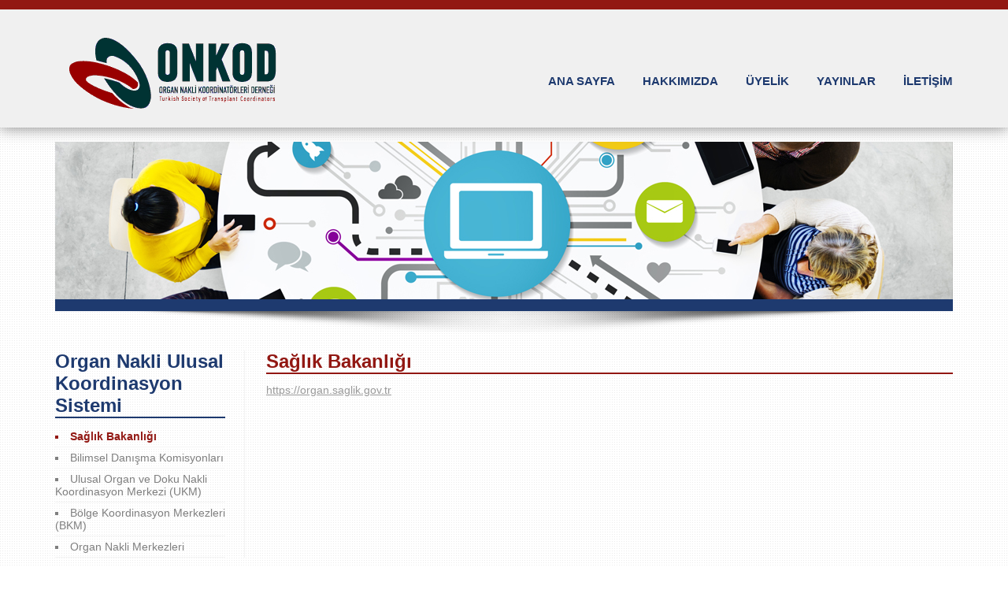

--- FILE ---
content_type: text/html; charset=UTF-8
request_url: https://onkod.org.tr/sayfa-grubu/mesleki-egitim/sayfa-grubu/organ-nakli-ulusal-koordinasyon-sistemi/9
body_size: 7051
content:


<!DOCTYPE html PUBLIC "-//W3C//DTD XHTML 1.0 Transitional//EN" "http://www.w3.org/TR/xhtml1/DTD/xhtml1-transitional.dtd">
<html xmlns="http://www.w3.org/1999/xhtml"><!-- InstanceBegin template="/Templates/onkod.dwt.php" codeOutsideHTMLIsLocked="false" -->
<head>
    <meta http-equiv="Content-Type" content="text/html; charset=utf-8" />
    <!-- InstanceBeginEditable name="doctitle" -->
    <title>Organ Nakli Ulusal Koordinasyon Sistemi, Onkod | Organ Nakli Koordinatörleri Derneği</title>
    <!-- InstanceEndEditable -->
    <link rel="stylesheet" media="screen and (min-width: 1140px)" href="https://onkod.org.tr/css/onkod.css" />
    <link rel="stylesheet" media="screen and (max-width: 1139px)" href="https://onkod.org.tr/css/onkodx768.css" />
    <link href="https://onkod.org.tr/css/temiz.css" rel="stylesheet" type="text/css" />
    <script type="text/javascript" src="https://onkod.org.tr/js/jquery-1.8.2.js"></script>
    <script type="text/javascript" src="https://onkod.org.tr/js/general.js"></script>

    <!-- InstanceBeginEditable name="head" -->
    <!-- InstanceEndEditable -->
</head>

<body>
<div class="wrapper">
<div class="tepe">
      <div class="banner">
    <a href="https://onkod.org.tr/anasayfa"><div class="logo"></div></a>    
   <!-- <ul class="giris">
            <li><input type="button" class="giris_buton" value="Giriş Yap" name="sendLogin" id="sendLogin" onclick="doLogin()" tabindex="4"/></li>
        <li><input type="password" class="giris_label" value="123456789" id="password"
          onclick="if(this.value=='123456789') this.value='';" onblur="if(this.value=='') this.value='123456789';" onkeypress="doEnter(event)" tabindex="2"/>
        <a href="https://onkod.org.tr/sifremi-unuttum"><div class="giris_alt">Şifreni mi Unuttun?</div></a></li>
        <li><input type="text" class="giris_label" value="mail adresi" id="email" onclick="if(this.value=='mail adresi') this.value='';" onblur="if(this.value=='') this.value='mail adresi';" onkeypress="doEnter(event)" tabindex="1"/>
        <div class="giris_alt"><input name="rememberme" id="rememberme" type="checkbox" class="giris_check" id="checkbox" tabindex="3"/>Beni Hatırla</div>
      </li>-->
          </ul>
   <ul class="menu">
         <a href="https://onkod.org.tr/iletisim"><li>İLETİŞİM</li></a>
         <a href="http://onkod.org.tr/sayfa-grubu/yayinlar/6"><li>YAYINLAR</li></a>
         <a href="https://onkod.org.tr/sayfa-grubu/uyelik/4"><li>ÜYELİK</li></a>
         <a href="https://onkod.org.tr/sayfa-grubu/hakkimizda/1"><li>HAKKIMIZDA</li></a>
         <a href="https://onkod.org.tr/anasayfa"><li>ANA SAYFA</li></a>
        </ul>
        <ul class="menu_iki">
          <li>MENU</li>
          <a href="https://onkod.org.tr/anasayfa"><li>ANA SAYFA</li></a>
          <a href="https://onkod.org.tr/sayfa-grubu/hakkimizda/1"><li>HAKKIMIZDA</li></a>
          <a href="https://onkod.org.tr/sayfa-grubu/uyelik/4"><li>ÜYELİK</li></a>
          <a href="http://onkod.org.tr/sayfa-grubu/yayinlar/6"><li>YAYINLAR</li></a>
          <a href="https://onkod.org.tr/iletisim"><li>İLETİŞİM</li></a>
        </ul>
  </div>
    </div>
<!-- InstanceBeginEditable name="EditRegion3" -->
   <div class="ic_sayfa">
   <div class="ust_foto"><img src="https://onkod.org.tr/admin/pages/pictures/efd23fe40e799760d183e2aed7c84905.jpg" width="1140" height="200" /></div><div  class="golge"></div>
   	<div class="sol">
    	<h1>Organ Nakli Ulusal Koordinasyon Sistemi</h1>
        <ul class="sol_menu">
		<a href="https://onkod.org.tr/sayfa/saglik-bakanligi/25/9"><li  id="sol_active" >Sağlık Bakanlığı</li></a><a href="https://onkod.org.tr/sayfa/bilimsel-danisma-komisyonlari/26/9"><li >Bilimsel Danışma Komisyonları</li></a><a href="https://onkod.org.tr/sayfa/ulusal-organ-ve-doku-nakli-koordinasyon-merkezi-(ukm)/27/9"><li >Ulusal Organ ve Doku Nakli Koordinasyon Merkezi (UKM)</li></a><a href="https://onkod.org.tr/sayfa/bolge-koordinasyon-merkezleri-(bkm)/28/9"><li >Bölge Koordinasyon Merkezleri (BKM)</li></a><a href="https://onkod.org.tr/sayfa/organ-nakli-merkezleri/29/9"><li >Organ Nakli Merkezleri</li></a>        </ul>
    </div>
    
<div class="sag">
    <h1>Sağlık Bakanlığı</h1>
    <div class="sag_yazi"><font color="#0000ee" face="Calibri, Arial, Helvetica, sans-serif"><u><a href="http://https://organ.saglik.gov.tr">https://organ.saglik.gov.tr</a></u></font></div></div>
</div>

<!-- InstanceEndEditable -->
<div class="push"></div>
</div>
<div class="dip_cizgi">
	<div class="dip_cizgi_ic">
    	<div class="dip_cizgi_ic_buton">Site Haritası</div>
    </div>
</div>
<div class="dip">
	<div class="dip_cizgi_ic">
    	<ul class="dip_menu">
        	<a href="https://onkod.org.tr/anasayfa"><li>Ana Sayfa</li></a>
            <a href="https://onkod.org.tr/sayfa-grubu/hakkimizda/1"><li>Hakkımızda</li></a>
            <a href="https://onkod.org.tr/sayfa-grubu/uyelik/4"><li>Üyelik</li></a>
            <a href="http://onkod.org.tr/sayfa-grubu/yayinlar/6"><li>Yayınlar</li></a>
            <a href="https://onkod.org.tr/iletisim"><li>İletişim</li></a>
        </ul>
        <ul class="dip_menu"><a href="http://onkod.org.tr/admin/pages/files/organnaklikoordinatorleridernegi-brosur2-.pdf"  target="_blank" ><li>Organ Bağışı Bilgilendirme Broşürü</li></a><a href="sayfa-grubu/mesleki-egitim/7" ><li>Mesleki Eğitim</li></a><a href="sayfa-grubu/etkinlikler/3" ><li>Etkinlikler</li></a><a href="sayfa-grubu/yayinlar/6" ><li>Yayınlar</li></a><a href="sayfa-grubu/organ-doku-hucre-bagisi-ve-nakli/5" ><li>Organ Doku Hücre Bağışı ve Nakli</li></a><a href="sayfa-grubu/toplum-egitimi/12" ><li>Toplum Eğitimi</li></a></ul><ul class="dip_menu"><a href="sayfa-grubu/mevzuat/11" ><li>Mevzuat</li></a><a href="http://onkod.org.tr/admin/pages/files/ITN-Leaflet.pdf"  target="_blank" ><li>International Transplant Network</li></a><a href="sayfa-grubu/organ-nakli-ulusal-koordinasyon-sistemi/9" ><li>Organ Nakli Ulusal Koordinasyon Sistemi</li></a><a href="sayfa-grubu/destekleriniz/13" ><li>Destekleriniz için Banka Hesap Numaramız Ziraat Bankası Akdeniz Üniversitesi Şubesi IBAN: TR09 0001 0021 6767 2857 5950 01 (TL)</li></a></ul>      <div class="adres">
        	<div class="a_detay"><div style="text-align: right;">Organ Nakli Koordinatörleri Dernegi &nbsp;</div><div style="text-align: right;">&nbsp; &nbsp; &nbsp; &nbsp; &nbsp; &nbsp; &nbsp; Akdeniz Üniversitesi Olbia Çarşısı </div><div style="text-align: right;">&nbsp; &nbsp; &nbsp; &nbsp; &nbsp; No:3 Konyaaltı/Antalya</div></div>
            <ul class="sosyal">
            	<li class="t"><a href="https://twitter.com/onkodtr" target="_blank"></a></li>
                <li class="f"><a href="https://www.facebook.com/onkod2005/" target="_blank"></a></li>                
            </ul>
            <div class="copy">TONKOD © 2014 Bütün Hakları Saklıdır.</div>
        </div>
    </div>
</div>
<script language="javascript">
$("#email").val(readCookie("onkodorg"));
</script>
</body>
<!-- InstanceEnd --></html>


--- FILE ---
content_type: text/css
request_url: https://onkod.org.tr/css/onkod.css
body_size: 12670
content:
@charset "utf-8";
.giris_buton,.giris_buton:hover,ul.menu li,ul.menu li:hover,ul.orta li,ul.orta li:hover,ul.orta li:hover .orta_yazi,ul.orta li:hover .detaylar,ul.sol_menu li:hover,ul.sol_menu li,.faaliyet_r,.faaliyet_r:hover,ul.navi li,ul.navi li:hover,.goruntule_b,.goruntule_b:hover,ul.projeler li,ul.projeler li:hover .p_orta_yazi,ul.projeler li:hover .p_detaylar,.iletisim_buton,.iletisim_buton:hover{
	-webkit-transition: all 0.2s ease-in-out;
	-moz-transition: all 0.2s ease-in-out;
	-o-transition: all 0.2s ease-in-out;
	-ms-transition: all 0.2s ease-in-out;
	transition: all 0.2s ease-in-out;
}
.tepe {
	border-top-width: 12px;
	border-top-style: solid;
	border-top-color: #921813;
	height: 150px;
	width: 100%;
	position:fixed;
	z-index: 1000;
	top: 0;
	background-color: #f0f0f0;
	-webkit-box-shadow: 0px 0px 18px 0px rgba(50, 50, 50, 0.61);
-moz-box-shadow:    0px 0px 18px 0px rgba(50, 50, 50, 0.61);
box-shadow:         0px 0px 18px 0px rgba(50, 50, 50, 0.61);
}
.banner{
	height: 118px;
	width: 1140px;
	margin-right: auto;
	margin-left: auto;
	padding-top: 32px;
}
.logo{
	background-image: url(../kenarliklar/1140/logo.png);
	height: 97px;
	width: 300px;
	float: left;
}
ul.giris{
	float: right;
	width: 840px;
	margin-bottom: 25px;
	display:block;
}
ul.giris li{
	float: right;
	margin-left: 5px;
}
.giris_label{
	padding: 5px;
	border: thin solid #7F7F7F;
	outline: none;
	font-family: Arial, Helvetica, sans-serif;
	font-size: 12px;
	color: #1E3A6F;
	width: 110px;
}
.giris_buton{
	background-color: #1E3A6F;
	padding: 6px;
	border-top-style: none;
	border-right-style: none;
	border-bottom-style: none;
	border-left-style: none;
	outline: none;
	font-family: Arial, Helvetica, sans-serif;
	font-size: 12px;
	color: #FFF;
	cursor: pointer;
	margin-left: -5px;
}
.giris_buton:hover{
	background-color: #921813;
}
.giris_alt{
	font-size: 10px;
	font-family: Arial, Helvetica, sans-serif;
	height: 24px;
	line-height: 24px;
}
.giris_check{
	height: 14px;
	width: 14px;
	border-top-style: none;
	border-right-style: none;
	border-bottom-style: none;
	border-left-style: none;
	padding: 0px;
	margin-top: 4px;
	margin-right: 4px;
	margin-bottom: 0px;
	margin-left: 0px;
	float: left;
}
ul.menu{
	float: right;
	width:840px;
	display:block;
	margin-top:50px;
}
ul.menu li{
	float: right;
	font-size: 15px;
	font-weight: 600;
	color: #1E3A6F;
	margin-left: 35px;
}
ul.menu li:hover{
	color: #921813;
}
ul.menu_iki{
	display:none;
}
.kayanlar{
	max-height: 400px;
	max-width: 1140px;
	margin-top: 180px;
	margin-right: auto;
	margin-left: auto;
	overflow: hidden;
	
}
ul.orta{
	width: 1140px;
	margin-right: auto;
	margin-left: auto;
	overflow: hidden;
	margin-top: 20px;
	margin-bottom: 20px;
}
ul.orta li{
	float: left;
	height: 360px;
	width: 360px;
	position: relative;
	margin-bottom: 30px;
	overflow: hidden;
}
ul.orta li.ortadaki{
	margin-right: 30px;
	margin-left: 30px;
}
ul.orta li img{
	height: 360px;
	width: 360px;
}
.orta_yazi{
	padding: 10px;
	height: auto;
	width: 340px;
	background-image: url(../kenarliklar/slider_yazi_bg.PNG);
	font-size: 24px;
	color: #FFF;
	font-weight: 700;
	text-align: center;
	position: absolute;
	bottom: 0px;
}
.detaylar{
	background-image: url(../kenarliklar/slider_yazi_bg.PNG);
	width: 360px;
	padding-top: 20px;
	padding-bottom: 20px;
	position: absolute;
	height: 40px;
	z-index: 99;
	bottom: -80px;
}
.detaylar_yazi{
	font-size: 14px;
	font-weight: normal;
	padding: 5px;
	border: 2px solid #FFF;
	text-align: center;
	width: 100px;
	margin-right: auto;
	margin-left: auto;
	color: #FFF;
	
}
ul.orta li:hover .detaylar{ bottom: 0px;}
ul.orta li:hover .orta_yazi{ bottom: 80px;}

.dip_cizgi{
	height: 20px;
	width: 100%;
	background-color: #921813;
	display:block;
}
.dip_cizgi_ic{
	width: 1140px;
	margin-right: auto;
	margin-left: auto;
	overflow: hidden;
}
.dip_cizgi_ic_buton{
	color: #1E3A6F;
	text-align: center;
	height: 10px;
	padding: 5px;
	background-color: #FFF;
	float: left;
	line-height: 12px;
	font-weight: bold;
}
.dip{
	width: 100%;
	height: 155px;
	background-color: #1E3A6F;
	padding-top: 15px;
}
ul.dip_menu{
	height: 126px;
	border-right-width: thin;
	border-right-style: solid;
	border-right-color: #FFF;
	width: 200px;
	float: left;
	margin-right: 20px;
	display:block;
}
ul.dip_menu li{
	font-size: 12px;
	color: #FFF;
	margin-bottom: 5px;
	font-weight: normal;
}
.adres{
	float: right;
	width: 300px;
	overflow: hidden;
}
.a_detay{
	font-size: 12px;
	font-weight: normal;
	color: #FFF;
	text-align: right;
}
ul.sosyal{
	overflow: hidden;
	margin-top: 10px;
	margin-bottom: 10px;
}
ul.sosyal li{
	float: right;
	height: 33px;
	width: 33px;
	background-image: url(../kenarliklar/sosyal.png);
	background-repeat: no-repeat;
}
ul.sosyal li.f{
	margin-right: 10px;
}
ul.sosyal li.t{
	background-position: -40px 0px;
}
.copy{
	font-size: 10px;
	text-align: right;
	color: #FFF;
}
.ic_sayfa{
	width: 1140px;
	margin-right: auto;
	margin-left: auto;
	overflow: hidden;
	margin-top: 180px;
	margin-bottom: 30px;
}
.sol{
	width: 216px;
	padding-right: 24px;
	border-right-width: 0.1em;
	border-right-style: solid;
	border-right-color: #f4f4f4;
	float: left;
}

.sol h1{
	color: #1E3A6F;
	border-bottom-width: 2px;
	border-bottom-style: solid;
	border-bottom-color: #1E3A6F;
	font-weight: bold;
	padding: 0px;
	margin-top: 0px;
	margin-right: 0px;
	margin-bottom: 10px;
	margin-left: 0px;
}
ul.sol_menu{}
ul.sol_menu li{
	list-style-position: inside;
	list-style-type: square;
	font-size: 14px;
	color: #7f7f7f;
	padding-bottom: 5px;
	border-bottom-width: thin;
	border-bottom-style: solid;
	border-bottom-color: #F4F4F4;
	padding-top: 5px;
	font-weight: normal;
}
ul.sol_menu li:hover{
	color: #921813;
}
#sol_active{
	color: #921813;
	font-weight:bold;
}
ul.sol_menu li ul{
	padding-left: 25px;
	border-top-width: thin;
	border-top-style: solid;
	border-top-color: #F4F4F4;
	margin-top: 5px;
}
ul.sol_menu li ul li{}
.sag{
	float: right;
	margin-left: 2px;
	padding-left: 24px;
	width: 872px;
}
ul.sol_menu li ul li.son{
	border-top-style: none;
	border-right-style: none;
	border-bottom-style: none;
	border-left-style: none;
}
.sag h1{
	color: #921813;
	border-bottom-width: 2px;
	border-bottom-style: solid;
	border-bottom-color: #921813;
	font-weight: bold;
	padding: 0px;
	margin-top: 0px;
	margin-right: 0px;
	margin-bottom: 10px;
	margin-left: 0px;
}
#gri{
	color: #7f7f7f;
	border-bottom-width: 2px;
	border-bottom-style: solid;
	border-bottom-color: #7f7f7f;
	font-weight: bold;
	padding: 0px;
	margin-top: 0px;
	margin-right: 0px;
	margin-bottom: 10px;
	margin-left: 0px;
}
.sag_yazi{
	font-size: 14px;
	color: #7f7f7f;
	line-height: 20px;
}
ul.baskanlar{}
ul.baskanlar li{
	padding-bottom: 5px;
	border-bottom-width: thin;
	border-bottom-style: solid;
	border-bottom-color: #f4f4f4;
	overflow: hidden;
	margin-bottom: 0px;
	padding-top: 5px;
}

ul.baskanlar li img{
	padding: 5px;
	float: left;
	height: 160px;
	width: 200px;
	margin-right: 30px;
	border: thin solid #f4f4f4;
}
.biyo{
	float: left;
	height: 170px;
	width: 628px;
	overflow: hidden;
	font-size: 14px;
	line-height: 19px;
	color: #7f7f7f;
}
.faaliyet_r{
	color: #7f7f7f;
	font-size: 14px;
}
.faaliyet_r:hover{
	color: #921813
}
.faaliyet_r:hover .kare{
	background-color: #921813;
}
.profil{
	border-radius: 10px;
	overflow: hidden;
	padding-top: 10px;
}
.profil img{
	float: left;
	height: 250px;
	width: 188px;
	margin-right: 30px;
	border-radius:10px;
}
.profil table{
	width: 640px;
	font-size: 14px;
	font-weight: bold;
	color: #7f7f7f;
	float: right;
}
.profil td{
	padding-top: 0px;
	padding-bottom: 12px;
}
.foto_yukle{
	position: absolute;
	margin-top: 260px;
	margin-left: -218px;
	padding: 3px;
	border: thin solid #f4f4f4;
	width: 182px;
}
.uye{
	margin-bottom: 5px;
	overflow: hidden;
	width: 780px;
}
.kolon{
	padding: 4px;
	width: 150px;
	color: #FFF;
	background-color: #1E3A6F;
	float: left;
}
.bilgi{
	padding: 4px;
	width: 590px;
	float: left;
	margin-right: 10px;
	margin-left: 10px;
}
.goruntule{
	padding: 4px;
	width: 60px;
	color: #FFF;
	background-color: #1E3A6F;
	text-align: center;
	position: absolute;
	margin-left: 800px;
	height: 72px;
	line-height: 72px;
}
ul.navi{}
ul.navi li{
	float: left;
	color: #1E3A6F;
	text-align: center;
	padding: 6px;
	margin-right: 4px;
	font-weight: bold;
	height: 10px;
	line-height: 10px;
}
ul.navi li:hover{
	color: #921813;
}
ul.navi li:active{
	font-weight: bold;
	color: #921813;
}
.nivo-caption {
	position: absolute;
	right: 0px;
	color: #FFF;
	opacity: 0.8;
	z-index: 89;
	font-size: 20px;
	line-height: 34px;
	font-family: 'Open Sans', sans-serif;
	filter: none !important;
	padding: 10px;
	top: 260px;
	max-width: 1110px;
	background-image: url(../kenarliklar/slider_yazi_bg.PNG);
}
.uye_tablo{
	display: block;
	overflow: hidden;
	clip: rect(auto,auto,20px,auto);
	margin-bottom: 20px;
}
.uye_t_b{
	font-weight: bold;
	color: #FFF;
	background-color: #1E3A6F;
	padding: 5px;
	width: 250px;
	font-size: 14px;
}
.uye_tablo_td{
	background-color: #f4f4f4;
	font-size: 14px;
	color: #000;
	padding: 5px;
}
.goruntule_b{
	font-size: 14px;
	color: #000;
	cursor: pointer;
}
.goruntule_b:hover{
	font-weight: bold;
}
.liste{ display:none;}
.ust_foto{
	height: 200px;
	width: 1140px;
	border-bottom-width: 15px;
	border-bottom-style: solid;
	border-bottom-color: #1E3A6F;
}
#mapp
{
	height: 300px;
	border: none;	
}
.kare{
	float: left;
	height: 5px;
	width: 5px;
	background-color: #7F7F7F;
	margin-top: 7px;
	margin-right: 8px;
}
ul.projeler{}
ul.projeler li{
	height: 285px;
	width: 285px;
	float: left;
	margin-bottom: 8px;
	position: relative;
	overflow: hidden;
}
ul.projeler li img{
	height: 285px;
	width: 285px;
}
ul.projeler li.p_ortadaki{
	margin-right: 8px;
	margin-left: 8px;
}
.p_orta_yazi{
	padding: 10px;
	height: auto;
	width: 265px;
	background-image: url(../kenarliklar/slider_yazi_bg.PNG);
	font-size: 24px;
	color: #FFF;
	font-weight: 700;
	text-align: center;
	position: absolute;
	bottom: 0px;
}
.p_detaylar{
	background-image: url(../kenarliklar/slider_yazi_bg.PNG);
	width: 285px;
	padding-top: 20px;
	padding-bottom: 20px;
	position: absolute;
	height: 40px;
	z-index: 99;
	bottom: -80px;
}
.p_detaylar_yazi{
	font-size: 14px;
	font-weight: normal;
	padding: 5px;
	border: 2px solid #FFF;
	text-align: center;
	width: 100px;
	margin-right: auto;
	margin-left: auto;
	color: #FFF;
	
}
ul.projeler li:hover .p_detaylar{ bottom: 0px;}
ul.projeler li:hover .p_orta_yazi{ bottom: 80px;}
.proje_detay{}
.proje_detay h2{
	font-size: 16px;
	color: #7F7F7F;
	padding-top: 5px;
	border-top-style: none;
	border-right-style: none;
	border-bottom-style: none;
	border-left-style: none;
	font-weight: bold;
}
.p_foto{
	float: right;
	height: 285px;
	width: 285px;
	overflow: hidden;
	margin-left: 20px;
}
.p_yazi{
	font-size: 14px;
	line-height: 20px;
	color: #7f7f7f;
	margin-bottom: 10px;
}
.p_galeri{
	float: left;
	width: 100%;
}
ul.galeri{
	width: 100%;
	overflow: hidden;
}
ul.galeri li{
	height: 128px;
	width: 170px;
	float: left;
	padding: 0px;
	margin-right: 5px;
	margin-top: 5px;
	margin-bottom: 5px;
	overflow: hidden;
}
ul.galeri li.sagdaki{
	margin-right: 0px;
}
ul.galeri li:hover{
	float: left;
	opacity: 0.6;
}
ul.galeri li img{
	height: 128px;
	width: 170px;
}
.iletisim{
	overflow: hidden;
}
.iletisim h1{
	color: #1E3A6F;
	border-bottom-width: 2px;
	border-bottom-style: solid;
	border-bottom-color: #1E3A6F;
	font-weight: bold;
	padding: 0px;
	margin-top: 0px;
	margin-right: 0px;
	margin-bottom: 10px;
	margin-left: 0px;
}
.iletisim table{
	width: 500px;
	font-size: 14px;
	font-weight: bold;
	color: #7f7f7f;
	float: left;
}
.iletisim td{
	padding-top: 0px;
	padding-bottom: 12px;
}
.iletisim_label{
	padding: 5px;
	border: thin solid #7F7F7F;
	outline: none;
	font-family: Arial, Helvetica, sans-serif;
	font-size: 12px;
	color: #1E3A6F;
	width: 200px;
}
.iletisim_buton{
	color: #FFF;
	background-color: #1E3A6F;
	text-align: center;
	float: left;
	border-top-style: none;
	border-right-style: none;
	border-bottom-style: none;
	border-left-style: none;
	padding: 6px;
	margin-right: 5px;
	cursor:pointer;
}
.iletisim_buton:hover{
	background-color: #921813;
}
html, body {
	height: 100%;
}
.wrapper {
	min-height: 100%;
	height: auto !important;
	height: 100%;
	margin: 0 auto -190px; /* the bottom margin is the negative value of the footer's height */
}
.push {
	height:190px; /* .push must be the same height as .footer */
}
.golge{
	width: 1140px;
	padding-top: 10px;
	padding-bottom: 10px;
	overflow: hidden;
	background-image: url(../kenarliklar/shadow.png);
	background-repeat: no-repeat;
	background-position: center 0px;
	height: 15px;
	margin-right: auto;
	margin-left: auto;
	margin-bottom: 15px;
}

--- FILE ---
content_type: text/css
request_url: https://onkod.org.tr/css/temiz.css
body_size: 1812
content:
@import url(http://fonts.googleapis.com/css?family=Open+Sans:300italic,400italic,600italic,700italic,800italic,400,300,600,700,800&subset=latin,latin-ext);
body {
	margin-left: 0px;
	margin-top: 0px;
	margin-right: 0px;
	margin-bottom: 0px;
	font-family: 'Open Sans', sans-serif;
	font-size: 12px;
	background-image: url(../kenarliklar/subtle_dots.png);             
}
img{
	
	border:none;
}
ul {
	margin: 0px;
	padding: 0px;
}
li{
	list-style-type: none;
	cursor:pointer;
}
a:link {
	text-decoration: none;
	color: #999999;
	cursor: pointer;
}
a:visited {
	text-decoration: none;
	color: #999999;
}
a:hover {
	text-decoration: none;
	color: #5E8C5E;
}
a:active {
	text-decoration: none;
	border-top-style: none;
	border-right-style: none;
	border-bottom-style: none;
	border-left-style: none;
}

.b:link {
	text-decoration: none;
	color: #FFFFFF;
	cursor: pointer;
}
.b:visited {
	text-decoration: none;
	color: #FFF;
}
.b:hover {
	text-decoration: underline;
	color: #FFFFFF;
}
.b:active {
	text-decoration: none;
}
p{
	margin: 0px;
	padding: 0px;
}

h1{
	font-size: 24px;
	color: #000000;
	text-align: left;
	margin-top: 44px;
	margin-bottom: 10px;
	padding: 0px;
}
#h_s{
	color: #3C3C3B;
}
h2{
	font-size: 14px;
	-webkit-transition: all 0.5s ease;
	-moz-transition: all 0.5s ease;
	-o-transition: all 0.5s ease;
	transition: all 0.5s ease;
	color: #333333;
	font-weight: bold;
	text-align: left;
	padding-top: 10px;
	padding-right: 0px;
	padding-bottom: 10px;
	padding-left: 0px;
	margin: 0px;
	border-bottom-width: 0.1em;
	border-bottom-style: solid;
	border-bottom-color: #D8D8D8;
}
h3{
	font-family: Arial;
	font-size: 12px;
	font-weight: bold;
	color: #FFF;
	background-color: #404549;
	padding: 4px;
	margin: 0px;
}
.boyuk{
	font-size: 96px;
	float: right;
	padding-bottom: 10px;
	padding-left: 10px;
}


--- FILE ---
content_type: text/css
request_url: https://onkod.org.tr/css/onkodx768.css
body_size: 12718
content:
@charset "utf-8";
.giris_buton,.giris_buton:hover,ul.menu li,ul.menu li:hover,ul.orta li,ul.orta li:hover,ul.orta li:hover .orta_yazi,ul.orta li:hover .detaylar,ul.sol_menu li:hover,ul.sol_menu li,.faaliyet_r,.faaliyet_r:hover,ul.navi li,ul.navi li:hover,.goruntule_b,.goruntule_b:hover,ul.projeler li,ul.projeler li:hover .p_orta_yazi,ul.projeler li:hover .p_detaylar,.iletisim_buton,.iletisim_buton:hover,ul.menu_iki,ul.menu_iki:hover{
	-webkit-transition: all 0.2s ease-in-out;
	-moz-transition: all 0.2s ease-in-out;
	-o-transition: all 0.2s ease-in-out;
	-ms-transition: all 0.2s ease-in-out;
	transition: all 0.2s ease-in-out;
}
.tepe {
	border-top-width: 12px;
	border-top-style: solid;
	border-top-color: #921813;
	height: 350px;
	background-color: #f0f0f0;
	-webkit-box-shadow: 0px 0px 18px 0px rgba(50, 50, 50, 0.61);
	-moz-box-shadow: 0px 0px 18px 0px rgba(50, 50, 50, 0.61);
	box-shadow: 0px 0px 18px 0px rgba(50, 50, 50, 0.61);
}
.banner{
	height: 300px;
	width: 768px;
	margin-right: auto;
	margin-left: auto;
	padding-top: 32px;
}
.logo{
	background-image: url(../kenarliklar/logo_768.PNG);
	height: 248px;
	width: 768px;
	margin-right: auto;
	margin-left: auto;
}
ul.giris{
	float: right;
	width: 840px;
	margin-bottom: 25px;
	display:none;
}
ul.giris li{
	float: right;
	margin-left: 5px;
}
.giris_label{
	padding: 5px;
	border: thin solid #7F7F7F;
	outline: none;
	font-family: Arial, Helvetica, sans-serif;
	font-size: 12px;
	color: #1E3A6F;
	width: 110px;
}
.giris_buton{
	background-color: #1E3A6F;
	padding: 6px;
	border-top-style: none;
	border-right-style: none;
	border-bottom-style: none;
	border-left-style: none;
	outline: none;
	font-family: Arial, Helvetica, sans-serif;
	font-size: 12px;
	color: #FFF;
	cursor: pointer;
	margin-left: -5px;
}
.giris_buton:hover{
	background-color: #921813;
}
.giris_alt{
	font-size: 10px;
	font-family: Arial, Helvetica, sans-serif;
	height: 24px;
	line-height: 24px;
}
.giris_check{
	height: 14px;
	width: 14px;
	border-top-style: none;
	border-right-style: none;
	border-bottom-style: none;
	border-left-style: none;
	padding: 0px;
	margin-top: 4px;
	margin-right: 4px;
	margin-bottom: 0px;
	margin-left: 0px;
	float: left;
}
ul.menu{
	float: right;
	width:840px;
	display:none;
}
ul.menu li{
	float: right;
	font-size: 15px;
	font-weight: 600;
	color: #1E3A6F;
	margin-left: 35px;
}
ul.menu li:hover{
	color: #921813;
}
ul.menu_iki{
	width:768px;
	display:block;
	height:70px;
	overflow:hidden;
	position:absolute;
	z-index:999;
}
ul.menu_iki li{
	font-size: 30px;
	font-weight: 600;
	color: #FFFFFF;
	background-color: #921813;
	padding: 10px;
	width: 768px;
	text-align: center;
	height: 50px;
	margin-bottom: 4px;
}
ul.menu_iki li:hover{
	color: #FFFFFF;
}
ul.menu_iki:hover{height:400px;}
.kayanlar{
	max-height: 400px;
	max-width: 768px;
	margin-top: 30px;
	margin-right: auto;
	margin-left: auto;
	overflow: hidden;
}
ul.orta{
	width: 768px;
	margin-right: auto;
	margin-left: auto;
	overflow: hidden;
	margin-top: 20px;
	margin-bottom: 20px;
}
ul.orta li{
	float: left;
	height: 768px;
	width: 768px;
	position: relative;
	margin-bottom: 30px;
	overflow: hidden;
}
ul.orta li.ortadaki{

}
ul.orta li img{
	height: 768px;
	width: 768px;
}
.orta_yazi{
	padding: 10px;
	height: auto;
	width: 768px;
	background-image: url(../kenarliklar/slider_yazi_bg.PNG);
	font-size: 24px;
	color: #FFF;
	font-weight: 700;
	text-align: center;
	position: absolute;
	bottom: 0px;
}
.detaylar{
	background-image: url(../kenarliklar/slider_yazi_bg.PNG);
	width: 768px;
	padding-top: 20px;
	padding-bottom: 20px;
	position: absolute;
	height: 40px;
	z-index: 99;
	bottom: -80px;
}
.detaylar_yazi{
	font-size: 14px;
	font-weight: normal;
	padding: 5px;
	border: 2px solid #FFF;
	text-align: center;
	width: 100px;
	margin-right: auto;
	margin-left: auto;
	color: #FFF;
	
}
ul.orta li:hover .detaylar{ bottom: 0px;}
ul.orta li:hover .orta_yazi{ bottom: 80px;}

.dip_cizgi{
	height: 20px;
	width: 100%;
	background-color: #921813;
	display:none;
}
.dip_cizgi_ic{
	width: 768px;
	margin-right: auto;
	margin-left: auto;
	overflow: hidden;
	
}
.dip_cizgi_ic_buton{
	color: #1E3A6F;
	text-align: center;
	height: 10px;
	padding: 5px;
	background-color: #FFF;
	float: left;
	line-height: 12px;
	font-weight: bold;
}
.dip{
	width: 100%;
	height: 155px;
	background-color: #1E3A6F;
	padding-top: 15px;
}
ul.dip_menu{
	height: 126px;
	border-right-width: thin;
	border-right-style: solid;
	border-right-color: #FFF;
	width: 150px;
	float: left;
	margin-right: 20px;
	display:none;
}
ul.dip_menu li{
	font-size: 12px;
	color: #FFF;
	margin-bottom: 5px;
	font-weight: normal;
}
.adres{
	width: 768px;
	overflow: hidden;
	margin-right: auto;
	margin-left: auto;
	text-align: center;
}
.a_detay{
	font-size: 12px;
	font-weight: normal;
	color: #FFF;
	text-align: center;
}
ul.sosyal{
	overflow: hidden;
	margin-top: 10px;
	margin-bottom: 10px;
	margin-right: auto;
	margin-left: auto;
	width: 76px;
}
ul.sosyal li{
	float: right;
	height: 33px;
	width: 33px;
	background-image: url(../kenarliklar/sosyal.png);
	background-repeat: no-repeat;
}
ul.sosyal li.f{
	margin-right: 10px;
}
ul.sosyal li.t{
	background-position: -40px 0px;
}
.copy{
	font-size: 10px;
	text-align: center;
	color: #FFF;
}
.ic_sayfa{
	width: 768px;
	margin-right: auto;
	margin-left: auto;
	overflow: hidden;
	margin-top: 30px;
	margin-bottom: 30px;
}
.sol{
	width: 216px;
	padding-right: 24px;
	border-right-width: 0.1em;
	border-right-style: solid;
	border-right-color: #f4f4f4;
	float: left;
}

.sol h1{
	color: #1E3A6F;
	border-bottom-width: 2px;
	border-bottom-style: solid;
	border-bottom-color: #1E3A6F;
	font-weight: bold;
	padding: 0px;
	margin-top: 0px;
	margin-right: 0px;
	margin-bottom: 10px;
	margin-left: 0px;
}
ul.sol_menu{}
ul.sol_menu li{
	list-style-position: inside;
	list-style-type: square;
	font-size: 14px;
	color: #7f7f7f;
	padding-bottom: 5px;
	border-bottom-width: thin;
	border-bottom-style: solid;
	border-bottom-color: #F4F4F4;
	padding-top: 5px;
	font-weight: normal;
}
ul.sol_menu li:hover{
	color: #921813;
}
ul.sol_menu li:active{
	color: #921813;
	font-weight:bold;
}
ul.sol_menu li ul{
	padding-left: 25px;
	border-top-width: thin;
	border-top-style: solid;
	border-top-color: #F4F4F4;
	margin-top: 5px;
}
ul.sol_menu li ul li{}
.sag{
	float: right;
	margin-left: 2px;
	padding-left: 24px;
	width: 500px;
}
ul.sol_menu li ul li.son{
	border-top-style: none;
	border-right-style: none;
	border-bottom-style: none;
	border-left-style: none;
}
.sag h1{
	color: #921813;
	border-bottom-width: 2px;
	border-bottom-style: solid;
	border-bottom-color: #921813;
	font-weight: bold;
	padding: 0px;
	margin-top: 0px;
	margin-right: 0px;
	margin-bottom: 10px;
	margin-left: 0px;
}
#gri{
	color: #7f7f7f;
	border-bottom-width: 2px;
	border-bottom-style: solid;
	border-bottom-color: #7f7f7f;
	font-weight: bold;
	padding: 0px;
	margin-top: 0px;
	margin-right: 0px;
	margin-bottom: 10px;
	margin-left: 0px;
}
.sag_yazi{
	font-size: 14px;
	color: #7f7f7f;
	line-height: 20px;
}
ul.baskanlar{}
ul.baskanlar li{
	padding-bottom: 5px;
	border-bottom-width: thin;
	border-bottom-style: solid;
	border-bottom-color: #f4f4f4;
	overflow: hidden;
	margin-bottom: 0px;
	padding-top: 5px;
}

ul.baskanlar li img{
	padding: 5px;
	float: left;
	height: 160px;
	width: 200px;
	margin-right: 30px;
	border: thin solid #f4f4f4;
}
.biyo{
	float: left;
	height: 170px;
	width: 250px;
	overflow: hidden;
	font-size: 14px;
	line-height: 19px;
	color: #7f7f7f;
}
.faaliyet_r{
	color: #7f7f7f;
	font-size: 14px;
}
.faaliyet_r:hover{
	color: #921813
}
.faaliyet_r:hover .kare{
	background-color: #921813;
}
.profil{
	border-radius: 10px;
	overflow: hidden;
	padding-top: 10px;
}
.profil img{
	float: left;
	height: 250px;
	width: 188px;
	margin-right: 30px;
	border-radius:10px;
}
.profil table{
	width: 500px;
	font-size: 14px;
	font-weight: bold;
	color: #7f7f7f;
}
.profil td{
	padding-top: 0px;
	padding-bottom: 12px;
}
.foto_yukle{
	position: absolute;
	margin-top: 260px;
	margin-left: -218px;
	padding: 3px;
	border: thin solid #f4f4f4;
	width: 182px;
}
.uye{
	margin-bottom: 5px;
	overflow: hidden;
	width: 780px;
}
.kolon{
	padding: 4px;
	width: 150px;
	color: #FFF;
	background-color: #1E3A6F;
	float: left;
}
.bilgi{
	padding: 4px;
	width: 590px;
	float: left;
	margin-right: 10px;
	margin-left: 10px;
}
.goruntule{
	padding: 4px;
	width: 60px;
	color: #FFF;
	background-color: #1E3A6F;
	text-align: center;
	position: absolute;
	margin-left: 800px;
	height: 72px;
	line-height: 72px;
}
ul.navi{clear:both;}
ul.navi li{
	float: left;
	color: #1E3A6F;
	text-align: center;
	padding: 6px;
	margin-right: 4px;
	font-weight: bold;
	height: 10px;
	line-height: 10px;
}
ul.navi li:hover{
	color: #921813;
}
ul.navi li:active{
	font-weight: bold;
	color: #921813;
}
.nivo-caption {
	position: absolute;
	right: 0px;
	color: #FFF;
	opacity: 0.8;
	z-index: 89;
	font-size: 20px;
	line-height: 34px;
	font-family: 'Open Sans', sans-serif;
	filter: none !important;
	padding: 10px;
	top: 260px;
	max-width: 1110px;
	background-image: url(../kenarliklar/slider_yazi_bg.PNG);
}
.uye_tablo{
	display: block;
	overflow: hidden;
	clip: rect(auto,auto,20px,auto);
	margin-bottom: 20px;
}
.uye_t_b{
	font-weight: bold;
	color: #FFF;
	background-color: #1E3A6F;
	padding: 5px;
	width: 250px;
	font-size: 14px;
}
.uye_tablo_td{
	background-color: #f4f4f4;
	font-size: 14px;
	color: #000;
	padding: 5px;
}
.goruntule_b{
	font-size: 14px;
	color: #000;
	cursor: pointer;
}
.goruntule_b:hover{
	font-weight: bold;
}
.liste{ display:none;}
.ust_foto{
	height: 200px;
	width: 768px;
	border-bottom-width: 15px;
	border-bottom-style: solid;
	border-bottom-color: #1E3A6F;
	overflow: hidden;
}
.kare{
	float: left;
	height: 5px;
	width: 5px;
	background-color: #7F7F7F;
	margin-top: 7px;
	margin-right: 8px;
}
ul.projeler{}
ul.projeler li{
	height: 500px;
	width: 500px;
	float: left;
	margin-bottom: 8px;
	position: relative;
	overflow: hidden;
}
ul.projeler li img{
	height: 500px;
	width: 500px;
}
ul.projeler li.p_ortadaki{
}
.p_orta_yazi{
	padding: 10px;
	height: auto;
	width: 500px;
	background-image: url(../kenarliklar/slider_yazi_bg.PNG);
	font-size: 24px;
	color: #FFF;
	font-weight: 700;
	text-align: center;
	position: absolute;
	bottom: 0px;
}
.p_detaylar{
	background-image: url(../kenarliklar/slider_yazi_bg.PNG);
	width: 500px;
	padding-top: 20px;
	padding-bottom: 20px;
	position: absolute;
	height: 40px;
	z-index: 99;
	bottom: -80px;
}
.p_detaylar_yazi{
	font-size: 14px;
	font-weight: normal;
	padding: 5px;
	border: 2px solid #FFF;
	text-align: center;
	width: 100px;
	margin-right: auto;
	margin-left: auto;
	color: #FFF;
	
}
ul.projeler li:hover .p_detaylar{ bottom: 0px;}
ul.projeler li:hover .p_orta_yazi{ bottom: 80px;}
.proje_detay{}
.proje_detay h2{
	font-size: 16px;
	color: #7F7F7F;
	padding-top: 5px;
	border-top-style: none;
	border-right-style: none;
	border-bottom-style: none;
	border-left-style: none;
	font-weight: bold;
}
.p_foto{
	float: right;
	height: 285px;
	width: 285px;
	overflow: hidden;
	margin-left: 20px;
}
.p_yazi{
	font-size: 14px;
	line-height: 20px;
	color: #7f7f7f;
	margin-bottom: 10px;
}
.p_galeri{
	float: left;
	width: 100%;
}
ul.galeri{
	width: 100%;
	overflow: hidden;
}
ul.galeri li{
	height: 184px;
	width: 245px;
	float: left;
	padding: 0px;
	margin-right: 5px;
	margin-top: 5px;
	margin-bottom: 5px;
	overflow: hidden;
}
ul.galeri li.sagdaki{
	margin-right: 0px;
}
ul.galeri li:hover{
	float: left;
	opacity: 0.6;
}
ul.galeri li img{
	height: 184px;
	width: 245px;
}
.iletisim{
	overflow: hidden;
}
.iletisim h1{
	color: #1E3A6F;
	border-bottom-width: 2px;
	border-bottom-style: solid;
	border-bottom-color: #1E3A6F;
	font-weight: bold;
	padding: 0px;
	margin-top: 0px;
	margin-right: 0px;
	margin-bottom: 10px;
	margin-left: 0px;
}
.iletisim table{
	width: 500px;
	font-size: 14px;
	font-weight: bold;
	color: #7f7f7f;
	float: left;
}
.iletisim td{
	padding-top: 0px;
	padding-bottom: 12px;
}
.iletisim_label{
	padding: 5px;
	border: thin solid #7F7F7F;
	outline: none;
	font-family: Arial, Helvetica, sans-serif;
	font-size: 12px;
	color: #1E3A6F;
	width: 200px;
}
.iletisim_buton{
	color: #FFF;
	background-color: #1E3A6F;
	text-align: center;
	float: left;
	border-top-style: none;
	border-right-style: none;
	border-bottom-style: none;
	border-left-style: none;
	padding: 6px;
	margin-right: 5px;
	cursor:pointer;
}
.iletisim_buton:hover{
	background-color: #921813;
}
.golge{
	width: 768px;
	padding-top: 10px;
	padding-bottom: 10px;
	overflow: hidden;
	background-image: url(../kenarliklar/shadow_768.png);
	background-repeat: no-repeat;
	background-position: center 0px;
	height: 15px;
	margin-right: auto;
	margin-left: auto;
	margin-bottom: 15px;
}

--- FILE ---
content_type: text/javascript
request_url: https://onkod.org.tr/js/general.js
body_size: 1742
content:
var _host = (("https:" == document.location.protocol) ? "https://" : "http://");
var _server_prefix = _host + document.domain ;

function doEnter(e) {
    if (e.keyCode == 13) {
        doLogin();
    }
}
function writeCookie(name, value, days) {
    if(days==null || days=="")days=365;
    var d=new Date(); 
    d.setTime(d.getTime()+(days*24*60*60*1000));  
    var expires="; expires="+d.toGMTString();  
    document.cookie = name+"="+value+expires+"; path=/"; 
}
function readCookie(name){
    var c=document.cookie ; 
    if (c.indexOf(name)!=-1) { 
        pos1=c.indexOf("=", c.indexOf(name))+1; 
        pos2=c.indexOf(";",pos1);  
            if(pos2==-1)    pos2=c.length;;        
        data=c.substring(pos1,pos2);         
        return data;
    }
} 
function doLogin()
{
	if($("#email").val() == "mail adresi" || $("#password").val() == "123456789")
	{
		alert('Lütfen eksik bilgileri kontrol ediniz');
		return false;
	}
	if (!/^\w+([\.-]?\w+)*@\w+([\.-]?\w+)*(\.\w{2,3})+$/.test($('#email').val())) 
	{
		alert('Lütfen geçerli bir mail adresi giriniz');
		return;
	}
	$.ajax({
		type: "post",
		url: _server_prefix + "/ajax/login.php",
		data: ({email:$('#email').val(),pass:$('#password').val()}),
		success: function(msg) {		
			if($.trim(msg)=="success")
			{
				if($('input[name=rememberme]').attr('checked'))
					writeCookie("onkodorg", $('#email').val(), "");
			    $('.giris').html('<li>Hoşgeldiniz Alper Onur. <a href="'+_server_prefix+'/cikis">Çıkış </a><br><br><br>');
				document.location = _server_prefix + '/profilim';		
			}
			else if (msg == "wrongpassword")
				alert('Şifrenizi yanlış girdiniz');
			else
				alert('Girdiğiniz bilgiler sistemimizde kayıtlı değildir.');
		},
	});	
}
